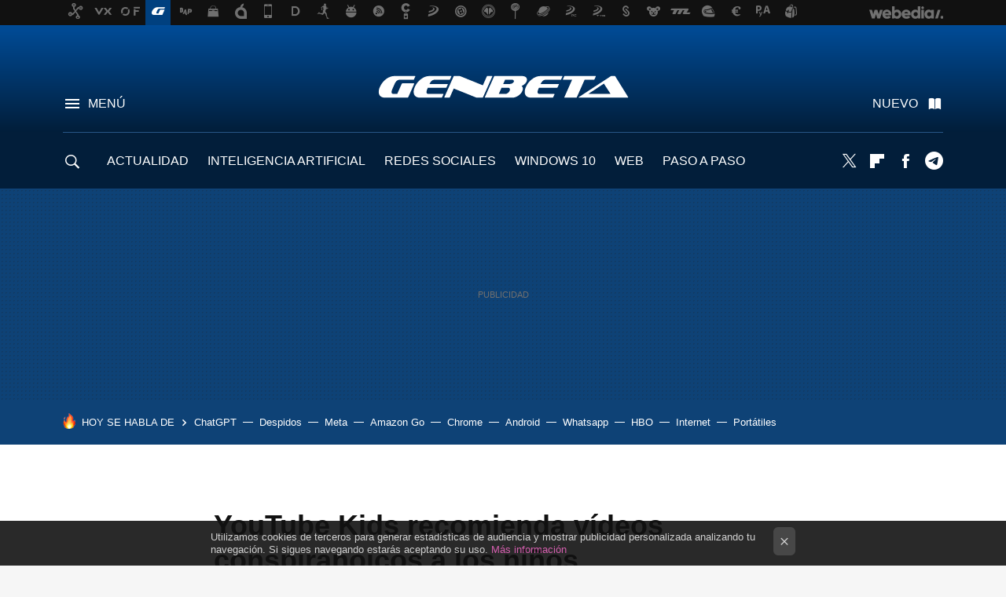

--- FILE ---
content_type: application/javascript; charset=utf-8
request_url: https://fundingchoicesmessages.google.com/f/AGSKWxVL_S6Dn2Wx-ZZB-3cN_QI6zgyXI2in2vTc-slSGEgy3Ih-l7W2_JOxfp7v8-iDuRVFY0J8y2rveX_GAXLNcEJVPFPDoNmbwOc2nM815pr-LkKr6eW5iLVbYUs-fP7sNf7SCqdG3uvRTSD6bmAH25-gH6hgdygf3sk5qOdFSAPJr1cI0T5HRGNUf3-v/_/old/ads-_ads_reporting./dfp/dc.js/n2ad_/adpagem.
body_size: -1283
content:
window['79da81d7-ef10-4eb0-b274-a8974cc4d2f7'] = true;

--- FILE ---
content_type: application/javascript; charset=utf-8
request_url: https://fundingchoicesmessages.google.com/f/AGSKWxVTsVrV9XDT2tiIAN0lz1lIK6j9C68d1R4ju1vf1jMfzHJQEM0sXumjPO_5Mmq7b9ZcO4rLbXRoo9ODIhOEAOdC0rnIyGGGNOCfX_NwHSj_ac0DOVUKi8p-w6I4MbsNRDNL_rnPyA==?fccs=W251bGwsbnVsbCxudWxsLG51bGwsbnVsbCxudWxsLFsxNzY5NjgyMTg0LDEwNTAwMDAwMF0sbnVsbCxudWxsLG51bGwsW251bGwsWzcsNl0sbnVsbCxudWxsLG51bGwsbnVsbCxudWxsLG51bGwsbnVsbCxudWxsLG51bGwsM10sImh0dHBzOi8vd3d3LmdlbmJldGEuY29tL2FjdHVhbGlkYWQveW91dHViZS1raWRzLXJlY29taWVuZGEtdmlkZW9zLWNvbnNwaXJhbm9pY29zLWEtbG9zLW5pbm9zIixudWxsLFtbOCwibzFaUUs5SVh4V00iXSxbOSwiZW4tVVMiXSxbMTYsIlsxLDEsMV0iXSxbMTksIjIiXSxbMTcsIlswXSJdLFsyNCwiIl0sWzI5LCJmYWxzZSJdXV0
body_size: 124
content:
if (typeof __googlefc.fcKernelManager.run === 'function') {"use strict";this.default_ContributorServingResponseClientJs=this.default_ContributorServingResponseClientJs||{};(function(_){var window=this;
try{
var qp=function(a){this.A=_.t(a)};_.u(qp,_.J);var rp=function(a){this.A=_.t(a)};_.u(rp,_.J);rp.prototype.getWhitelistStatus=function(){return _.F(this,2)};var sp=function(a){this.A=_.t(a)};_.u(sp,_.J);var tp=_.ed(sp),up=function(a,b,c){this.B=a;this.j=_.A(b,qp,1);this.l=_.A(b,_.Pk,3);this.F=_.A(b,rp,4);a=this.B.location.hostname;this.D=_.Fg(this.j,2)&&_.O(this.j,2)!==""?_.O(this.j,2):a;a=new _.Qg(_.Qk(this.l));this.C=new _.dh(_.q.document,this.D,a);this.console=null;this.o=new _.mp(this.B,c,a)};
up.prototype.run=function(){if(_.O(this.j,3)){var a=this.C,b=_.O(this.j,3),c=_.fh(a),d=new _.Wg;b=_.hg(d,1,b);c=_.C(c,1,b);_.jh(a,c)}else _.gh(this.C,"FCNEC");_.op(this.o,_.A(this.l,_.De,1),this.l.getDefaultConsentRevocationText(),this.l.getDefaultConsentRevocationCloseText(),this.l.getDefaultConsentRevocationAttestationText(),this.D);_.pp(this.o,_.F(this.F,1),this.F.getWhitelistStatus());var e;a=(e=this.B.googlefc)==null?void 0:e.__executeManualDeployment;a!==void 0&&typeof a==="function"&&_.To(this.o.G,
"manualDeploymentApi")};var vp=function(){};vp.prototype.run=function(a,b,c){var d;return _.v(function(e){d=tp(b);(new up(a,d,c)).run();return e.return({})})};_.Tk(7,new vp);
}catch(e){_._DumpException(e)}
}).call(this,this.default_ContributorServingResponseClientJs);
// Google Inc.

//# sourceURL=/_/mss/boq-content-ads-contributor/_/js/k=boq-content-ads-contributor.ContributorServingResponseClientJs.en_US.o1ZQK9IXxWM.es5.O/d=1/exm=ad_blocking_detection_executable,kernel_loader,loader_js_executable/ed=1/rs=AJlcJMzkWD0vxt1gVcfmiBA6nHi7pe9_aQ/m=cookie_refresh_executable
__googlefc.fcKernelManager.run('\x5b\x5b\x5b7,\x22\x5b\x5bnull,\\\x22genbeta.com\\\x22,\\\x22AKsRol8VrQlKUFkKeWAMKIThMO490dBggSsSkr32LJaIIpcvwqLPGNx-q_1Si783KkC5MPZ1pV61wNziduuiJ6ULoy8Z0D2w-Hf9O0C6UVFiXRZN4V1Yxu4jhSp9HViEWVyuZRfXe9s__Zex78yVsqA12DK5VG4MVg\\\\u003d\\\\u003d\\\x22\x5d,null,\x5b\x5bnull,null,null,\\\x22https:\/\/fundingchoicesmessages.google.com\/f\/AGSKWxV12av8OZw7vqg1iMwEK3dPugpg-7HbrY4sBgS3mesiNF3rWtEFKbU4Pb3R29pJ550VKazP4bUBx4mwUUPY1tml8uF2LpahOt9F5B4RhoUyeJke1AsSpLDT-r23lPmZVOOmI34q5g\\\\u003d\\\\u003d\\\x22\x5d,null,null,\x5bnull,null,null,\\\x22https:\/\/fundingchoicesmessages.google.com\/el\/AGSKWxUjnB_nrvDkiR0WTzNL01cHq4U1ohcqssxbVNsxhNQJLDjmOJXHpQ_ceTFpO0UCqbeWd5xL_8iOwUTF1zf0e5cUFvbc-sbi5oMYnOdmv_cSS5sABIRB46fUBCS1EH2NGnKP2sEQXA\\\\u003d\\\\u003d\\\x22\x5d,null,\x5bnull,\x5b7,6\x5d,null,null,null,null,null,null,null,null,null,3\x5d\x5d,\x5b2,1\x5d\x5d\x22\x5d\x5d,\x5bnull,null,null,\x22https:\/\/fundingchoicesmessages.google.com\/f\/AGSKWxWd6cX0QzI6PDuPdMKEbzLG0EaBvzbZKNkyOw4Ud6bWY7UbqK3sm7M5U4Wr9kdkmNaXa27mx5XXGjW1UMizrveSzmnQPYEwG9lN2BoMnNagR4dj4nbaOpiZ6wZOb5wD_B_4Sb9a2g\\u003d\\u003d\x22\x5d\x5d');}